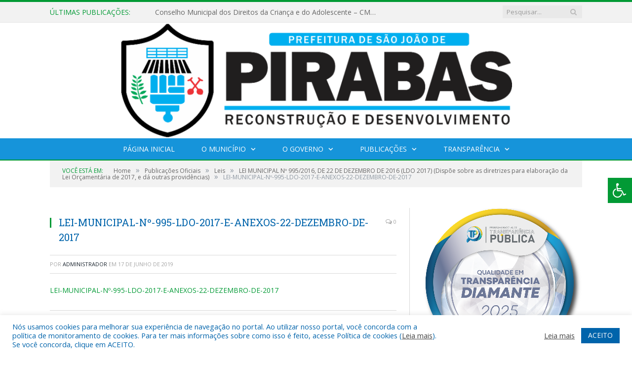

--- FILE ---
content_type: text/html; charset=UTF-8
request_url: https://saojoaodepirabas.pa.gov.br/lei-municipal-no-995-2016-de-22-de-dezembro-de-2016-ldo-2017-dispoe-sobre-as-diretrizes-para-elaboracao-da-lei-orcamentaria-de-2017-e-da-outras-providencias/lei-municipal-no-995-ldo-2017-e-anexos-22-dezembro-de-2017/
body_size: 16360
content:

<!DOCTYPE html>

<!--[if IE 8]> <html class="ie ie8" lang="pt-BR"> <![endif]-->
<!--[if IE 9]> <html class="ie ie9" lang="pt-BR"> <![endif]-->
<!--[if gt IE 9]><!--> <html lang="pt-BR"> <!--<![endif]-->

<head>


<meta charset="UTF-8" />


 
<meta name="viewport" content="width=device-width, initial-scale=1" />
<link rel="pingback" href="https://saojoaodepirabas.pa.gov.br/xmlrpc.php" />
	
<link rel="shortcut icon" href="https://prefeiturapreviapa.cr2transparencia.com.br/wp-content/uploads/2020/06/favicon-cr2.png" />	

<link rel="apple-touch-icon-precomposed" href="https://prefeiturapreviapa.cr2transparencia.com.br/wp-content/uploads/2020/06/favicon-cr2.png" />
	
<meta name='robots' content='index, follow, max-image-preview:large, max-snippet:-1, max-video-preview:-1' />
	<style>img:is([sizes="auto" i], [sizes^="auto," i]) { contain-intrinsic-size: 3000px 1500px }</style>
	
	<!-- This site is optimized with the Yoast SEO plugin v26.6 - https://yoast.com/wordpress/plugins/seo/ -->
	<title>LEI-MUNICIPAL-Nº-995-LDO-2017-E-ANEXOS-22-DEZEMBRO-DE-2017 - Prefeitura Municipal de São João de Pirabas | Gestão 2025-2028</title>
	<link rel="canonical" href="https://saojoaodepirabas.pa.gov.br/lei-municipal-no-995-2016-de-22-de-dezembro-de-2016-ldo-2017-dispoe-sobre-as-diretrizes-para-elaboracao-da-lei-orcamentaria-de-2017-e-da-outras-providencias/lei-municipal-no-995-ldo-2017-e-anexos-22-dezembro-de-2017/" />
	<meta property="og:locale" content="pt_BR" />
	<meta property="og:type" content="article" />
	<meta property="og:title" content="LEI-MUNICIPAL-Nº-995-LDO-2017-E-ANEXOS-22-DEZEMBRO-DE-2017 - Prefeitura Municipal de São João de Pirabas | Gestão 2025-2028" />
	<meta property="og:description" content="LEI-MUNICIPAL-Nº-995-LDO-2017-E-ANEXOS-22-DEZEMBRO-DE-2017" />
	<meta property="og:url" content="https://saojoaodepirabas.pa.gov.br/lei-municipal-no-995-2016-de-22-de-dezembro-de-2016-ldo-2017-dispoe-sobre-as-diretrizes-para-elaboracao-da-lei-orcamentaria-de-2017-e-da-outras-providencias/lei-municipal-no-995-ldo-2017-e-anexos-22-dezembro-de-2017/" />
	<meta property="og:site_name" content="Prefeitura Municipal de São João de Pirabas | Gestão 2025-2028" />
	<script type="application/ld+json" class="yoast-schema-graph">{"@context":"https://schema.org","@graph":[{"@type":"WebPage","@id":"https://saojoaodepirabas.pa.gov.br/lei-municipal-no-995-2016-de-22-de-dezembro-de-2016-ldo-2017-dispoe-sobre-as-diretrizes-para-elaboracao-da-lei-orcamentaria-de-2017-e-da-outras-providencias/lei-municipal-no-995-ldo-2017-e-anexos-22-dezembro-de-2017/","url":"https://saojoaodepirabas.pa.gov.br/lei-municipal-no-995-2016-de-22-de-dezembro-de-2016-ldo-2017-dispoe-sobre-as-diretrizes-para-elaboracao-da-lei-orcamentaria-de-2017-e-da-outras-providencias/lei-municipal-no-995-ldo-2017-e-anexos-22-dezembro-de-2017/","name":"LEI-MUNICIPAL-Nº-995-LDO-2017-E-ANEXOS-22-DEZEMBRO-DE-2017 - Prefeitura Municipal de São João de Pirabas | Gestão 2025-2028","isPartOf":{"@id":"https://saojoaodepirabas.pa.gov.br/#website"},"primaryImageOfPage":{"@id":"https://saojoaodepirabas.pa.gov.br/lei-municipal-no-995-2016-de-22-de-dezembro-de-2016-ldo-2017-dispoe-sobre-as-diretrizes-para-elaboracao-da-lei-orcamentaria-de-2017-e-da-outras-providencias/lei-municipal-no-995-ldo-2017-e-anexos-22-dezembro-de-2017/#primaryimage"},"image":{"@id":"https://saojoaodepirabas.pa.gov.br/lei-municipal-no-995-2016-de-22-de-dezembro-de-2016-ldo-2017-dispoe-sobre-as-diretrizes-para-elaboracao-da-lei-orcamentaria-de-2017-e-da-outras-providencias/lei-municipal-no-995-ldo-2017-e-anexos-22-dezembro-de-2017/#primaryimage"},"thumbnailUrl":"","datePublished":"2019-06-17T14:41:21+00:00","breadcrumb":{"@id":"https://saojoaodepirabas.pa.gov.br/lei-municipal-no-995-2016-de-22-de-dezembro-de-2016-ldo-2017-dispoe-sobre-as-diretrizes-para-elaboracao-da-lei-orcamentaria-de-2017-e-da-outras-providencias/lei-municipal-no-995-ldo-2017-e-anexos-22-dezembro-de-2017/#breadcrumb"},"inLanguage":"pt-BR","potentialAction":[{"@type":"ReadAction","target":["https://saojoaodepirabas.pa.gov.br/lei-municipal-no-995-2016-de-22-de-dezembro-de-2016-ldo-2017-dispoe-sobre-as-diretrizes-para-elaboracao-da-lei-orcamentaria-de-2017-e-da-outras-providencias/lei-municipal-no-995-ldo-2017-e-anexos-22-dezembro-de-2017/"]}]},{"@type":"BreadcrumbList","@id":"https://saojoaodepirabas.pa.gov.br/lei-municipal-no-995-2016-de-22-de-dezembro-de-2016-ldo-2017-dispoe-sobre-as-diretrizes-para-elaboracao-da-lei-orcamentaria-de-2017-e-da-outras-providencias/lei-municipal-no-995-ldo-2017-e-anexos-22-dezembro-de-2017/#breadcrumb","itemListElement":[{"@type":"ListItem","position":1,"name":"LEI MUNICIPAL Nº 995/2016, DE 22 DE DEZEMBRO DE 2016 (LDO 2017) (Dispõe sobre as diretrizes para elaboração da Lei Orçamentária de 2017, e dá outras providências)","item":"https://saojoaodepirabas.pa.gov.br/lei-municipal-no-995-2016-de-22-de-dezembro-de-2016-ldo-2017-dispoe-sobre-as-diretrizes-para-elaboracao-da-lei-orcamentaria-de-2017-e-da-outras-providencias/"},{"@type":"ListItem","position":2,"name":"LEI-MUNICIPAL-Nº-995-LDO-2017-E-ANEXOS-22-DEZEMBRO-DE-2017"}]},{"@type":"WebSite","@id":"https://saojoaodepirabas.pa.gov.br/#website","url":"https://saojoaodepirabas.pa.gov.br/","name":"Prefeitura Municipal de São João de Pirabas | Gestão 2025-2028","description":"Site oficial da Prefeitura Municipal de São João de Pirabas","potentialAction":[{"@type":"SearchAction","target":{"@type":"EntryPoint","urlTemplate":"https://saojoaodepirabas.pa.gov.br/?s={search_term_string}"},"query-input":{"@type":"PropertyValueSpecification","valueRequired":true,"valueName":"search_term_string"}}],"inLanguage":"pt-BR"}]}</script>
	<!-- / Yoast SEO plugin. -->


<link rel='dns-prefetch' href='//maxcdn.bootstrapcdn.com' />
<link rel='dns-prefetch' href='//fonts.googleapis.com' />
<link rel="alternate" type="application/rss+xml" title="Feed para Prefeitura Municipal de São João de Pirabas | Gestão 2025-2028 &raquo;" href="https://saojoaodepirabas.pa.gov.br/feed/" />
<link rel="alternate" type="application/rss+xml" title="Feed de comentários para Prefeitura Municipal de São João de Pirabas | Gestão 2025-2028 &raquo;" href="https://saojoaodepirabas.pa.gov.br/comments/feed/" />
<script type="text/javascript">
/* <![CDATA[ */
window._wpemojiSettings = {"baseUrl":"https:\/\/s.w.org\/images\/core\/emoji\/16.0.1\/72x72\/","ext":".png","svgUrl":"https:\/\/s.w.org\/images\/core\/emoji\/16.0.1\/svg\/","svgExt":".svg","source":{"concatemoji":"https:\/\/saojoaodepirabas.pa.gov.br\/wp-includes\/js\/wp-emoji-release.min.js?ver=da626ccb6da5cc5232136953bea3abf3"}};
/*! This file is auto-generated */
!function(s,n){var o,i,e;function c(e){try{var t={supportTests:e,timestamp:(new Date).valueOf()};sessionStorage.setItem(o,JSON.stringify(t))}catch(e){}}function p(e,t,n){e.clearRect(0,0,e.canvas.width,e.canvas.height),e.fillText(t,0,0);var t=new Uint32Array(e.getImageData(0,0,e.canvas.width,e.canvas.height).data),a=(e.clearRect(0,0,e.canvas.width,e.canvas.height),e.fillText(n,0,0),new Uint32Array(e.getImageData(0,0,e.canvas.width,e.canvas.height).data));return t.every(function(e,t){return e===a[t]})}function u(e,t){e.clearRect(0,0,e.canvas.width,e.canvas.height),e.fillText(t,0,0);for(var n=e.getImageData(16,16,1,1),a=0;a<n.data.length;a++)if(0!==n.data[a])return!1;return!0}function f(e,t,n,a){switch(t){case"flag":return n(e,"\ud83c\udff3\ufe0f\u200d\u26a7\ufe0f","\ud83c\udff3\ufe0f\u200b\u26a7\ufe0f")?!1:!n(e,"\ud83c\udde8\ud83c\uddf6","\ud83c\udde8\u200b\ud83c\uddf6")&&!n(e,"\ud83c\udff4\udb40\udc67\udb40\udc62\udb40\udc65\udb40\udc6e\udb40\udc67\udb40\udc7f","\ud83c\udff4\u200b\udb40\udc67\u200b\udb40\udc62\u200b\udb40\udc65\u200b\udb40\udc6e\u200b\udb40\udc67\u200b\udb40\udc7f");case"emoji":return!a(e,"\ud83e\udedf")}return!1}function g(e,t,n,a){var r="undefined"!=typeof WorkerGlobalScope&&self instanceof WorkerGlobalScope?new OffscreenCanvas(300,150):s.createElement("canvas"),o=r.getContext("2d",{willReadFrequently:!0}),i=(o.textBaseline="top",o.font="600 32px Arial",{});return e.forEach(function(e){i[e]=t(o,e,n,a)}),i}function t(e){var t=s.createElement("script");t.src=e,t.defer=!0,s.head.appendChild(t)}"undefined"!=typeof Promise&&(o="wpEmojiSettingsSupports",i=["flag","emoji"],n.supports={everything:!0,everythingExceptFlag:!0},e=new Promise(function(e){s.addEventListener("DOMContentLoaded",e,{once:!0})}),new Promise(function(t){var n=function(){try{var e=JSON.parse(sessionStorage.getItem(o));if("object"==typeof e&&"number"==typeof e.timestamp&&(new Date).valueOf()<e.timestamp+604800&&"object"==typeof e.supportTests)return e.supportTests}catch(e){}return null}();if(!n){if("undefined"!=typeof Worker&&"undefined"!=typeof OffscreenCanvas&&"undefined"!=typeof URL&&URL.createObjectURL&&"undefined"!=typeof Blob)try{var e="postMessage("+g.toString()+"("+[JSON.stringify(i),f.toString(),p.toString(),u.toString()].join(",")+"));",a=new Blob([e],{type:"text/javascript"}),r=new Worker(URL.createObjectURL(a),{name:"wpTestEmojiSupports"});return void(r.onmessage=function(e){c(n=e.data),r.terminate(),t(n)})}catch(e){}c(n=g(i,f,p,u))}t(n)}).then(function(e){for(var t in e)n.supports[t]=e[t],n.supports.everything=n.supports.everything&&n.supports[t],"flag"!==t&&(n.supports.everythingExceptFlag=n.supports.everythingExceptFlag&&n.supports[t]);n.supports.everythingExceptFlag=n.supports.everythingExceptFlag&&!n.supports.flag,n.DOMReady=!1,n.readyCallback=function(){n.DOMReady=!0}}).then(function(){return e}).then(function(){var e;n.supports.everything||(n.readyCallback(),(e=n.source||{}).concatemoji?t(e.concatemoji):e.wpemoji&&e.twemoji&&(t(e.twemoji),t(e.wpemoji)))}))}((window,document),window._wpemojiSettings);
/* ]]> */
</script>
<style id='wp-emoji-styles-inline-css' type='text/css'>

	img.wp-smiley, img.emoji {
		display: inline !important;
		border: none !important;
		box-shadow: none !important;
		height: 1em !important;
		width: 1em !important;
		margin: 0 0.07em !important;
		vertical-align: -0.1em !important;
		background: none !important;
		padding: 0 !important;
	}
</style>
<link rel='stylesheet' id='wp-block-library-css' href='https://saojoaodepirabas.pa.gov.br/wp-includes/css/dist/block-library/style.min.css?ver=da626ccb6da5cc5232136953bea3abf3' type='text/css' media='all' />
<style id='classic-theme-styles-inline-css' type='text/css'>
/*! This file is auto-generated */
.wp-block-button__link{color:#fff;background-color:#32373c;border-radius:9999px;box-shadow:none;text-decoration:none;padding:calc(.667em + 2px) calc(1.333em + 2px);font-size:1.125em}.wp-block-file__button{background:#32373c;color:#fff;text-decoration:none}
</style>
<style id='global-styles-inline-css' type='text/css'>
:root{--wp--preset--aspect-ratio--square: 1;--wp--preset--aspect-ratio--4-3: 4/3;--wp--preset--aspect-ratio--3-4: 3/4;--wp--preset--aspect-ratio--3-2: 3/2;--wp--preset--aspect-ratio--2-3: 2/3;--wp--preset--aspect-ratio--16-9: 16/9;--wp--preset--aspect-ratio--9-16: 9/16;--wp--preset--color--black: #000000;--wp--preset--color--cyan-bluish-gray: #abb8c3;--wp--preset--color--white: #ffffff;--wp--preset--color--pale-pink: #f78da7;--wp--preset--color--vivid-red: #cf2e2e;--wp--preset--color--luminous-vivid-orange: #ff6900;--wp--preset--color--luminous-vivid-amber: #fcb900;--wp--preset--color--light-green-cyan: #7bdcb5;--wp--preset--color--vivid-green-cyan: #00d084;--wp--preset--color--pale-cyan-blue: #8ed1fc;--wp--preset--color--vivid-cyan-blue: #0693e3;--wp--preset--color--vivid-purple: #9b51e0;--wp--preset--gradient--vivid-cyan-blue-to-vivid-purple: linear-gradient(135deg,rgba(6,147,227,1) 0%,rgb(155,81,224) 100%);--wp--preset--gradient--light-green-cyan-to-vivid-green-cyan: linear-gradient(135deg,rgb(122,220,180) 0%,rgb(0,208,130) 100%);--wp--preset--gradient--luminous-vivid-amber-to-luminous-vivid-orange: linear-gradient(135deg,rgba(252,185,0,1) 0%,rgba(255,105,0,1) 100%);--wp--preset--gradient--luminous-vivid-orange-to-vivid-red: linear-gradient(135deg,rgba(255,105,0,1) 0%,rgb(207,46,46) 100%);--wp--preset--gradient--very-light-gray-to-cyan-bluish-gray: linear-gradient(135deg,rgb(238,238,238) 0%,rgb(169,184,195) 100%);--wp--preset--gradient--cool-to-warm-spectrum: linear-gradient(135deg,rgb(74,234,220) 0%,rgb(151,120,209) 20%,rgb(207,42,186) 40%,rgb(238,44,130) 60%,rgb(251,105,98) 80%,rgb(254,248,76) 100%);--wp--preset--gradient--blush-light-purple: linear-gradient(135deg,rgb(255,206,236) 0%,rgb(152,150,240) 100%);--wp--preset--gradient--blush-bordeaux: linear-gradient(135deg,rgb(254,205,165) 0%,rgb(254,45,45) 50%,rgb(107,0,62) 100%);--wp--preset--gradient--luminous-dusk: linear-gradient(135deg,rgb(255,203,112) 0%,rgb(199,81,192) 50%,rgb(65,88,208) 100%);--wp--preset--gradient--pale-ocean: linear-gradient(135deg,rgb(255,245,203) 0%,rgb(182,227,212) 50%,rgb(51,167,181) 100%);--wp--preset--gradient--electric-grass: linear-gradient(135deg,rgb(202,248,128) 0%,rgb(113,206,126) 100%);--wp--preset--gradient--midnight: linear-gradient(135deg,rgb(2,3,129) 0%,rgb(40,116,252) 100%);--wp--preset--font-size--small: 13px;--wp--preset--font-size--medium: 20px;--wp--preset--font-size--large: 36px;--wp--preset--font-size--x-large: 42px;--wp--preset--spacing--20: 0.44rem;--wp--preset--spacing--30: 0.67rem;--wp--preset--spacing--40: 1rem;--wp--preset--spacing--50: 1.5rem;--wp--preset--spacing--60: 2.25rem;--wp--preset--spacing--70: 3.38rem;--wp--preset--spacing--80: 5.06rem;--wp--preset--shadow--natural: 6px 6px 9px rgba(0, 0, 0, 0.2);--wp--preset--shadow--deep: 12px 12px 50px rgba(0, 0, 0, 0.4);--wp--preset--shadow--sharp: 6px 6px 0px rgba(0, 0, 0, 0.2);--wp--preset--shadow--outlined: 6px 6px 0px -3px rgba(255, 255, 255, 1), 6px 6px rgba(0, 0, 0, 1);--wp--preset--shadow--crisp: 6px 6px 0px rgba(0, 0, 0, 1);}:where(.is-layout-flex){gap: 0.5em;}:where(.is-layout-grid){gap: 0.5em;}body .is-layout-flex{display: flex;}.is-layout-flex{flex-wrap: wrap;align-items: center;}.is-layout-flex > :is(*, div){margin: 0;}body .is-layout-grid{display: grid;}.is-layout-grid > :is(*, div){margin: 0;}:where(.wp-block-columns.is-layout-flex){gap: 2em;}:where(.wp-block-columns.is-layout-grid){gap: 2em;}:where(.wp-block-post-template.is-layout-flex){gap: 1.25em;}:where(.wp-block-post-template.is-layout-grid){gap: 1.25em;}.has-black-color{color: var(--wp--preset--color--black) !important;}.has-cyan-bluish-gray-color{color: var(--wp--preset--color--cyan-bluish-gray) !important;}.has-white-color{color: var(--wp--preset--color--white) !important;}.has-pale-pink-color{color: var(--wp--preset--color--pale-pink) !important;}.has-vivid-red-color{color: var(--wp--preset--color--vivid-red) !important;}.has-luminous-vivid-orange-color{color: var(--wp--preset--color--luminous-vivid-orange) !important;}.has-luminous-vivid-amber-color{color: var(--wp--preset--color--luminous-vivid-amber) !important;}.has-light-green-cyan-color{color: var(--wp--preset--color--light-green-cyan) !important;}.has-vivid-green-cyan-color{color: var(--wp--preset--color--vivid-green-cyan) !important;}.has-pale-cyan-blue-color{color: var(--wp--preset--color--pale-cyan-blue) !important;}.has-vivid-cyan-blue-color{color: var(--wp--preset--color--vivid-cyan-blue) !important;}.has-vivid-purple-color{color: var(--wp--preset--color--vivid-purple) !important;}.has-black-background-color{background-color: var(--wp--preset--color--black) !important;}.has-cyan-bluish-gray-background-color{background-color: var(--wp--preset--color--cyan-bluish-gray) !important;}.has-white-background-color{background-color: var(--wp--preset--color--white) !important;}.has-pale-pink-background-color{background-color: var(--wp--preset--color--pale-pink) !important;}.has-vivid-red-background-color{background-color: var(--wp--preset--color--vivid-red) !important;}.has-luminous-vivid-orange-background-color{background-color: var(--wp--preset--color--luminous-vivid-orange) !important;}.has-luminous-vivid-amber-background-color{background-color: var(--wp--preset--color--luminous-vivid-amber) !important;}.has-light-green-cyan-background-color{background-color: var(--wp--preset--color--light-green-cyan) !important;}.has-vivid-green-cyan-background-color{background-color: var(--wp--preset--color--vivid-green-cyan) !important;}.has-pale-cyan-blue-background-color{background-color: var(--wp--preset--color--pale-cyan-blue) !important;}.has-vivid-cyan-blue-background-color{background-color: var(--wp--preset--color--vivid-cyan-blue) !important;}.has-vivid-purple-background-color{background-color: var(--wp--preset--color--vivid-purple) !important;}.has-black-border-color{border-color: var(--wp--preset--color--black) !important;}.has-cyan-bluish-gray-border-color{border-color: var(--wp--preset--color--cyan-bluish-gray) !important;}.has-white-border-color{border-color: var(--wp--preset--color--white) !important;}.has-pale-pink-border-color{border-color: var(--wp--preset--color--pale-pink) !important;}.has-vivid-red-border-color{border-color: var(--wp--preset--color--vivid-red) !important;}.has-luminous-vivid-orange-border-color{border-color: var(--wp--preset--color--luminous-vivid-orange) !important;}.has-luminous-vivid-amber-border-color{border-color: var(--wp--preset--color--luminous-vivid-amber) !important;}.has-light-green-cyan-border-color{border-color: var(--wp--preset--color--light-green-cyan) !important;}.has-vivid-green-cyan-border-color{border-color: var(--wp--preset--color--vivid-green-cyan) !important;}.has-pale-cyan-blue-border-color{border-color: var(--wp--preset--color--pale-cyan-blue) !important;}.has-vivid-cyan-blue-border-color{border-color: var(--wp--preset--color--vivid-cyan-blue) !important;}.has-vivid-purple-border-color{border-color: var(--wp--preset--color--vivid-purple) !important;}.has-vivid-cyan-blue-to-vivid-purple-gradient-background{background: var(--wp--preset--gradient--vivid-cyan-blue-to-vivid-purple) !important;}.has-light-green-cyan-to-vivid-green-cyan-gradient-background{background: var(--wp--preset--gradient--light-green-cyan-to-vivid-green-cyan) !important;}.has-luminous-vivid-amber-to-luminous-vivid-orange-gradient-background{background: var(--wp--preset--gradient--luminous-vivid-amber-to-luminous-vivid-orange) !important;}.has-luminous-vivid-orange-to-vivid-red-gradient-background{background: var(--wp--preset--gradient--luminous-vivid-orange-to-vivid-red) !important;}.has-very-light-gray-to-cyan-bluish-gray-gradient-background{background: var(--wp--preset--gradient--very-light-gray-to-cyan-bluish-gray) !important;}.has-cool-to-warm-spectrum-gradient-background{background: var(--wp--preset--gradient--cool-to-warm-spectrum) !important;}.has-blush-light-purple-gradient-background{background: var(--wp--preset--gradient--blush-light-purple) !important;}.has-blush-bordeaux-gradient-background{background: var(--wp--preset--gradient--blush-bordeaux) !important;}.has-luminous-dusk-gradient-background{background: var(--wp--preset--gradient--luminous-dusk) !important;}.has-pale-ocean-gradient-background{background: var(--wp--preset--gradient--pale-ocean) !important;}.has-electric-grass-gradient-background{background: var(--wp--preset--gradient--electric-grass) !important;}.has-midnight-gradient-background{background: var(--wp--preset--gradient--midnight) !important;}.has-small-font-size{font-size: var(--wp--preset--font-size--small) !important;}.has-medium-font-size{font-size: var(--wp--preset--font-size--medium) !important;}.has-large-font-size{font-size: var(--wp--preset--font-size--large) !important;}.has-x-large-font-size{font-size: var(--wp--preset--font-size--x-large) !important;}
:where(.wp-block-post-template.is-layout-flex){gap: 1.25em;}:where(.wp-block-post-template.is-layout-grid){gap: 1.25em;}
:where(.wp-block-columns.is-layout-flex){gap: 2em;}:where(.wp-block-columns.is-layout-grid){gap: 2em;}
:root :where(.wp-block-pullquote){font-size: 1.5em;line-height: 1.6;}
</style>
<link rel='stylesheet' id='cookie-law-info-css' href='https://saojoaodepirabas.pa.gov.br/wp-content/plugins/cookie-law-info/legacy/public/css/cookie-law-info-public.css?ver=3.3.9' type='text/css' media='all' />
<link rel='stylesheet' id='cookie-law-info-gdpr-css' href='https://saojoaodepirabas.pa.gov.br/wp-content/plugins/cookie-law-info/legacy/public/css/cookie-law-info-gdpr.css?ver=3.3.9' type='text/css' media='all' />
<link rel='stylesheet' id='page-list-style-css' href='https://saojoaodepirabas.pa.gov.br/wp-content/plugins/page-list/css/page-list.css?ver=5.9' type='text/css' media='all' />
<link rel='stylesheet' id='fontawsome-css' href='//maxcdn.bootstrapcdn.com/font-awesome/4.6.3/css/font-awesome.min.css?ver=1.0.5' type='text/css' media='all' />
<link rel='stylesheet' id='sogo_accessibility-css' href='https://saojoaodepirabas.pa.gov.br/wp-content/plugins/sogo-accessibility/public/css/sogo-accessibility-public.css?ver=1.0.5' type='text/css' media='all' />
<link rel='stylesheet' id='wp-polls-css' href='https://saojoaodepirabas.pa.gov.br/wp-content/plugins/wp-polls/polls-css.css?ver=2.77.3' type='text/css' media='all' />
<style id='wp-polls-inline-css' type='text/css'>
.wp-polls .pollbar {
	margin: 1px;
	font-size: 6px;
	line-height: 8px;
	height: 8px;
	background-image: url('https://saojoaodepirabas.pa.gov.br/wp-content/plugins/wp-polls/images/default/pollbg.gif');
	border: 1px solid #c8c8c8;
}

</style>
<link rel='stylesheet' id='smartmag-fonts-css' href='https://fonts.googleapis.com/css?family=Open+Sans:400,400Italic,600,700|Roboto+Slab|Merriweather:300italic&#038;subset' type='text/css' media='all' />
<link rel='stylesheet' id='smartmag-core-css' href='https://saojoaodepirabas.pa.gov.br/wp-content/themes/cr2-v3/style.css?ver=2.6.1' type='text/css' media='all' />
<link rel='stylesheet' id='smartmag-responsive-css' href='https://saojoaodepirabas.pa.gov.br/wp-content/themes/cr2-v3/css/responsive.css?ver=2.6.1' type='text/css' media='all' />
<link rel='stylesheet' id='pretty-photo-css' href='https://saojoaodepirabas.pa.gov.br/wp-content/themes/cr2-v3/css/prettyPhoto.css?ver=2.6.1' type='text/css' media='all' />
<link rel='stylesheet' id='smartmag-font-awesome-css' href='https://saojoaodepirabas.pa.gov.br/wp-content/themes/cr2-v3/css/fontawesome/css/font-awesome.min.css?ver=2.6.1' type='text/css' media='all' />
<link rel='stylesheet' id='custom-css-css' href='https://saojoaodepirabas.pa.gov.br/?bunyad_custom_css=1&#038;ver=6.8.2' type='text/css' media='all' />
<script type="text/javascript" src="https://saojoaodepirabas.pa.gov.br/wp-includes/js/jquery/jquery.min.js?ver=3.7.1" id="jquery-core-js"></script>
<script type="text/javascript" src="https://saojoaodepirabas.pa.gov.br/wp-includes/js/jquery/jquery-migrate.min.js?ver=3.4.1" id="jquery-migrate-js"></script>
<script type="text/javascript" id="cookie-law-info-js-extra">
/* <![CDATA[ */
var Cli_Data = {"nn_cookie_ids":[],"cookielist":[],"non_necessary_cookies":[],"ccpaEnabled":"","ccpaRegionBased":"","ccpaBarEnabled":"","strictlyEnabled":["necessary","obligatoire"],"ccpaType":"gdpr","js_blocking":"1","custom_integration":"","triggerDomRefresh":"","secure_cookies":""};
var cli_cookiebar_settings = {"animate_speed_hide":"500","animate_speed_show":"500","background":"#FFF","border":"#b1a6a6c2","border_on":"","button_1_button_colour":"#61a229","button_1_button_hover":"#4e8221","button_1_link_colour":"#fff","button_1_as_button":"1","button_1_new_win":"","button_2_button_colour":"#333","button_2_button_hover":"#292929","button_2_link_colour":"#444","button_2_as_button":"","button_2_hidebar":"","button_3_button_colour":"#dedfe0","button_3_button_hover":"#b2b2b3","button_3_link_colour":"#333333","button_3_as_button":"1","button_3_new_win":"","button_4_button_colour":"#dedfe0","button_4_button_hover":"#b2b2b3","button_4_link_colour":"#333333","button_4_as_button":"1","button_7_button_colour":"#0064ab","button_7_button_hover":"#005089","button_7_link_colour":"#fff","button_7_as_button":"1","button_7_new_win":"","font_family":"inherit","header_fix":"","notify_animate_hide":"1","notify_animate_show":"","notify_div_id":"#cookie-law-info-bar","notify_position_horizontal":"right","notify_position_vertical":"bottom","scroll_close":"","scroll_close_reload":"","accept_close_reload":"","reject_close_reload":"","showagain_tab":"","showagain_background":"#fff","showagain_border":"#000","showagain_div_id":"#cookie-law-info-again","showagain_x_position":"100px","text":"#0064ab","show_once_yn":"","show_once":"10000","logging_on":"","as_popup":"","popup_overlay":"1","bar_heading_text":"","cookie_bar_as":"banner","popup_showagain_position":"bottom-right","widget_position":"left"};
var log_object = {"ajax_url":"https:\/\/saojoaodepirabas.pa.gov.br\/wp-admin\/admin-ajax.php"};
/* ]]> */
</script>
<script type="text/javascript" src="https://saojoaodepirabas.pa.gov.br/wp-content/plugins/cookie-law-info/legacy/public/js/cookie-law-info-public.js?ver=3.3.9" id="cookie-law-info-js"></script>
<script type="text/javascript" src="https://saojoaodepirabas.pa.gov.br/wp-content/themes/cr2-v3/js/jquery.prettyPhoto.js?ver=da626ccb6da5cc5232136953bea3abf3" id="pretty-photo-smartmag-js"></script>
<script type="text/javascript" src="https://saojoaodepirabas.pa.gov.br/wp-content/plugins/maxbuttons-pro-2.5.1/js/maxbuttons.js?ver=da626ccb6da5cc5232136953bea3abf3" id="maxbuttons-js-js"></script>
<link rel="https://api.w.org/" href="https://saojoaodepirabas.pa.gov.br/wp-json/" /><link rel="alternate" title="JSON" type="application/json" href="https://saojoaodepirabas.pa.gov.br/wp-json/wp/v2/media/3327" /><link rel="EditURI" type="application/rsd+xml" title="RSD" href="https://saojoaodepirabas.pa.gov.br/xmlrpc.php?rsd" />
<link rel="alternate" title="oEmbed (JSON)" type="application/json+oembed" href="https://saojoaodepirabas.pa.gov.br/wp-json/oembed/1.0/embed?url=https%3A%2F%2Fsaojoaodepirabas.pa.gov.br%2Flei-municipal-no-995-2016-de-22-de-dezembro-de-2016-ldo-2017-dispoe-sobre-as-diretrizes-para-elaboracao-da-lei-orcamentaria-de-2017-e-da-outras-providencias%2Flei-municipal-no-995-ldo-2017-e-anexos-22-dezembro-de-2017%2F" />
<link rel="alternate" title="oEmbed (XML)" type="text/xml+oembed" href="https://saojoaodepirabas.pa.gov.br/wp-json/oembed/1.0/embed?url=https%3A%2F%2Fsaojoaodepirabas.pa.gov.br%2Flei-municipal-no-995-2016-de-22-de-dezembro-de-2016-ldo-2017-dispoe-sobre-as-diretrizes-para-elaboracao-da-lei-orcamentaria-de-2017-e-da-outras-providencias%2Flei-municipal-no-995-ldo-2017-e-anexos-22-dezembro-de-2017%2F&#038;format=xml" />
	<style>.main-featured .row { opacity: 1; }.no-display {
    will-change: opacity;
    opacity: 1;
}</style>
<!--[if lt IE 9]>
<script src="https://saojoaodepirabas.pa.gov.br/wp-content/themes/cr2-v3/js/html5.js" type="text/javascript"></script>
<![endif]-->

</head>


<body data-rsssl=1 class="attachment wp-singular attachment-template-default single single-attachment postid-3327 attachmentid-3327 attachment-pdf wp-theme-cr2-v3 page-builder right-sidebar full has-nav-dark has-nav-full">

<div class="main-wrap">

	
	
	<div class="top-bar">

		<div class="wrap">
			<section class="top-bar-content cf">
			
								<div class="trending-ticker">
					<span class="heading">Últimas publicações:</span>

					<ul>
												
												
							<li><a href="https://saojoaodepirabas.pa.gov.br/conselho-municipal-dos-direitos-da-crianca-e-do-adolescente-cmdca/" title="Conselho Municipal dos Direitos da Criança e do Adolescente &#8211; CMDCA">Conselho Municipal dos Direitos da Criança e do Adolescente &#8211; CMDCA</a></li>
						
												
							<li><a href="https://saojoaodepirabas.pa.gov.br/processo-seletivo-especial-para-a-escolha-de-diretores-e-vice-diretores-das-escolas-da-rede-publica-de-ensino/" title="Processo Seletivo Especial para a Escolha de Diretores e Vice-Diretores das Escolas da Rede Pública de Ensino">Processo Seletivo Especial para a Escolha de Diretores e Vice-Diretores das Escolas da Rede Pública de Ensino</a></li>
						
												
							<li><a href="https://saojoaodepirabas.pa.gov.br/edital-de-convocacao-para-a-consulta-publica-para-criacao-de-unidades-de-conservacao-da-natureza-estaduais/" title="Edital de Convocação para a Consulta Pública para criação de Unidades de Conservação da Natureza Estaduais">Edital de Convocação para a Consulta Pública para criação de Unidades de Conservação da Natureza Estaduais</a></li>
						
												
							<li><a href="https://saojoaodepirabas.pa.gov.br/iptu-2025-voce-contribui-a-cidade-avanca/" title="IPTU 2025 Você contribui a cidade avança">IPTU 2025 Você contribui a cidade avança</a></li>
						
												
							<li><a href="https://saojoaodepirabas.pa.gov.br/capacitacao-em-saude-ambiental-para-profissionais-de-pirabas/" title="CAPACITAÇÃO EM SAÚDE AMBIENTAL PARA PROFISSIONAIS DE PIRABAS">CAPACITAÇÃO EM SAÚDE AMBIENTAL PARA PROFISSIONAIS DE PIRABAS</a></li>
						
												
							<li><a href="https://saojoaodepirabas.pa.gov.br/regulamento-do-intermunicipal-de-quadrilha-junina-arraia-pirabas-2025/" title="Regulamento do Intermunicipal de Quadrilha Junina &#8211;  Arraiá Pirabas 2025">Regulamento do Intermunicipal de Quadrilha Junina &#8211;  Arraiá Pirabas 2025</a></li>
						
												
							<li><a href="https://saojoaodepirabas.pa.gov.br/sabado-de-comemoracao-e-cidadania-pelos-37-anos-de-pirabas/" title="SÁBADO DE COMEMORAÇÃO E CIDADANIA PELOS 37 ANOS DE PIRABAS">SÁBADO DE COMEMORAÇÃO E CIDADANIA PELOS 37 ANOS DE PIRABAS</a></li>
						
												
							<li><a href="https://saojoaodepirabas.pa.gov.br/carabao-fez-a-festa-em-pirabas/" title="Carabao fez a festa em Pirabas!">Carabao fez a festa em Pirabas!</a></li>
						
												
											</ul>
				</div>
				
									
					
		<div class="search">
			<form role="search" action="https://saojoaodepirabas.pa.gov.br/" method="get">
				<input type="text" name="s" class="query" value="" placeholder="Pesquisar..."/>
				<button class="search-button" type="submit"><i class="fa fa-search"></i></button>
			</form>
		</div> <!-- .search -->					
				
								
			</section>
		</div>
		
	</div>
	
	<div id="main-head" class="main-head">
		
		<div class="wrap">
			
			
			<header class="centered">
			
				<div class="title">
							<a href="https://saojoaodepirabas.pa.gov.br/" title="Prefeitura Municipal de São João de Pirabas | Gestão 2025-2028" rel="home" class">
		
														
								
				<img src="https://saojoaodepirabas.pa.gov.br/wp-content/uploads/2025/02/prefeitura-2025-COLOs.png" class="logo-image" alt="Prefeitura Municipal de São João de Pirabas | Gestão 2025-2028"  />
					 
						
		</a>				</div>
				
								
			</header>
				
							
		</div>
		
		
<div class="navigation-wrap cf" data-sticky-nav="1" data-sticky-type="normal">

	<nav class="navigation cf nav-center nav-full nav-dark">
	
		<div class="wrap">
		
			<div class="mobile" data-type="classic" data-search="1">
				<a href="#" class="selected">
					<span class="text">Menu</span><span class="current"></span> <i class="hamburger fa fa-bars"></i>
				</a>
			</div>
			
			<div class="menu-novo-menu-container"><ul id="menu-novo-menu" class="menu accessibility_menu"><li id="menu-item-9905" class="menu-item menu-item-type-post_type menu-item-object-page menu-item-home menu-item-9905"><a href="https://saojoaodepirabas.pa.gov.br/">Página Inicial</a></li>
<li id="menu-item-822" class="menu-item menu-item-type-post_type menu-item-object-page menu-item-has-children menu-item-822"><a href="https://saojoaodepirabas.pa.gov.br/o-municipio/">O Município</a>
<ul class="sub-menu">
	<li id="menu-item-823" class="menu-item menu-item-type-post_type menu-item-object-page menu-item-823"><a href="https://saojoaodepirabas.pa.gov.br/o-municipio/historia/">História</a></li>
	<li id="menu-item-824" class="menu-item menu-item-type-post_type menu-item-object-page menu-item-824"><a href="https://saojoaodepirabas.pa.gov.br/o-municipio/sobre-o-municipio/">Sobre o Município</a></li>
	<li id="menu-item-825" class="menu-item menu-item-type-post_type menu-item-object-page menu-item-825"><a href="https://saojoaodepirabas.pa.gov.br/o-municipio/telefones-uteis/">Telefones Úteis</a></li>
	<li id="menu-item-826" class="menu-item menu-item-type-post_type menu-item-object-page menu-item-826"><a href="https://saojoaodepirabas.pa.gov.br/o-municipio/turismo-e-lazer/">Turismo e Lazer</a></li>
</ul>
</li>
<li id="menu-item-837" class="menu-item menu-item-type-post_type menu-item-object-page menu-item-has-children menu-item-837"><a href="https://saojoaodepirabas.pa.gov.br/o-governo/">O Governo</a>
<ul class="sub-menu">
	<li id="menu-item-15395" class="menu-item menu-item-type-custom menu-item-object-custom menu-item-has-children menu-item-15395"><a target="_blank" href="https://www.portalcr2.com.br/detalhes-estrutura/prefeita-sao-joao-de-pirabas">Prefeita</a>
	<ul class="sub-menu">
		<li id="menu-item-15594" class="menu-item menu-item-type-custom menu-item-object-custom menu-item-15594"><a target="_blank" href="https://www.portalcr2.com.br/agenda-externa/agenda-sao-joao-de-pirabas">Agenda da Prefeita</a></li>
	</ul>
</li>
	<li id="menu-item-15396" class="menu-item menu-item-type-custom menu-item-object-custom menu-item-15396"><a target="_blank" href="https://www.portalcr2.com.br/detalhes-estrutura/vice---prefeito-sao-joao-de-pirabas">Vice-Prefeito</a></li>
	<li id="menu-item-15393" class="menu-item menu-item-type-custom menu-item-object-custom menu-item-15393"><a target="_blank" href="https://www.portalcr2.com.br/estrutura-organizacional/estrutura-sao-joao-de-pirabas">Estrutura Organizacional</a></li>
</ul>
</li>
<li id="menu-item-15595" class="menu-item menu-item-type-custom menu-item-object-custom menu-item-has-children menu-item-15595"><a href="###">Publicações</a>
<ul class="sub-menu">
	<li id="menu-item-15376" class="menu-item menu-item-type-custom menu-item-object-custom menu-item-15376"><a target="_blank" href="https://www.portalcr2.com.br/leis-e-atos/leis-sao-joao-de-pirabas">Leis e Atos Normativos</a></li>
	<li id="menu-item-14216" class="menu-item menu-item-type-custom menu-item-object-custom menu-item-14216"><a target="_blank" href="https://www.portalcr2.com.br/licitacoes/licitacoes-sao-joao-de-pirabas">Licitações</a></li>
	<li id="menu-item-14632" class="menu-item menu-item-type-custom menu-item-object-custom menu-item-14632"><a href="https://www.portalcr2.com.br/concurso-processo-seletivo/concursos-e-pss-sao-joao-de-pirabas">Concursos e Processos Seletivos</a></li>
</ul>
</li>
<li id="menu-item-1879" class="menu-item menu-item-type-post_type menu-item-object-page menu-item-has-children menu-item-1879"><a href="https://saojoaodepirabas.pa.gov.br/portal-da-transparencia/">Transparência</a>
<ul class="sub-menu">
	<li id="menu-item-9907" class="menu-item menu-item-type-post_type menu-item-object-page menu-item-9907"><a href="https://saojoaodepirabas.pa.gov.br/covid-19/">COVID-19</a></li>
	<li id="menu-item-9908" class="menu-item menu-item-type-post_type menu-item-object-page menu-item-9908"><a href="https://saojoaodepirabas.pa.gov.br/portal-da-transparencia/">Portal da Transparência</a></li>
</ul>
</li>
</ul></div>			
						
				<div class="mobile-menu-container"><ul id="menu-novo-menu-1" class="menu mobile-menu accessibility_menu"><li class="menu-item menu-item-type-post_type menu-item-object-page menu-item-home menu-item-9905"><a href="https://saojoaodepirabas.pa.gov.br/">Página Inicial</a></li>
<li class="menu-item menu-item-type-post_type menu-item-object-page menu-item-has-children menu-item-822"><a href="https://saojoaodepirabas.pa.gov.br/o-municipio/">O Município</a>
<ul class="sub-menu">
	<li class="menu-item menu-item-type-post_type menu-item-object-page menu-item-823"><a href="https://saojoaodepirabas.pa.gov.br/o-municipio/historia/">História</a></li>
	<li class="menu-item menu-item-type-post_type menu-item-object-page menu-item-824"><a href="https://saojoaodepirabas.pa.gov.br/o-municipio/sobre-o-municipio/">Sobre o Município</a></li>
	<li class="menu-item menu-item-type-post_type menu-item-object-page menu-item-825"><a href="https://saojoaodepirabas.pa.gov.br/o-municipio/telefones-uteis/">Telefones Úteis</a></li>
	<li class="menu-item menu-item-type-post_type menu-item-object-page menu-item-826"><a href="https://saojoaodepirabas.pa.gov.br/o-municipio/turismo-e-lazer/">Turismo e Lazer</a></li>
</ul>
</li>
<li class="menu-item menu-item-type-post_type menu-item-object-page menu-item-has-children menu-item-837"><a href="https://saojoaodepirabas.pa.gov.br/o-governo/">O Governo</a>
<ul class="sub-menu">
	<li class="menu-item menu-item-type-custom menu-item-object-custom menu-item-has-children menu-item-15395"><a target="_blank" href="https://www.portalcr2.com.br/detalhes-estrutura/prefeita-sao-joao-de-pirabas">Prefeita</a>
	<ul class="sub-menu">
		<li class="menu-item menu-item-type-custom menu-item-object-custom menu-item-15594"><a target="_blank" href="https://www.portalcr2.com.br/agenda-externa/agenda-sao-joao-de-pirabas">Agenda da Prefeita</a></li>
	</ul>
</li>
	<li class="menu-item menu-item-type-custom menu-item-object-custom menu-item-15396"><a target="_blank" href="https://www.portalcr2.com.br/detalhes-estrutura/vice---prefeito-sao-joao-de-pirabas">Vice-Prefeito</a></li>
	<li class="menu-item menu-item-type-custom menu-item-object-custom menu-item-15393"><a target="_blank" href="https://www.portalcr2.com.br/estrutura-organizacional/estrutura-sao-joao-de-pirabas">Estrutura Organizacional</a></li>
</ul>
</li>
<li class="menu-item menu-item-type-custom menu-item-object-custom menu-item-has-children menu-item-15595"><a href="###">Publicações</a>
<ul class="sub-menu">
	<li class="menu-item menu-item-type-custom menu-item-object-custom menu-item-15376"><a target="_blank" href="https://www.portalcr2.com.br/leis-e-atos/leis-sao-joao-de-pirabas">Leis e Atos Normativos</a></li>
	<li class="menu-item menu-item-type-custom menu-item-object-custom menu-item-14216"><a target="_blank" href="https://www.portalcr2.com.br/licitacoes/licitacoes-sao-joao-de-pirabas">Licitações</a></li>
	<li class="menu-item menu-item-type-custom menu-item-object-custom menu-item-14632"><a href="https://www.portalcr2.com.br/concurso-processo-seletivo/concursos-e-pss-sao-joao-de-pirabas">Concursos e Processos Seletivos</a></li>
</ul>
</li>
<li class="menu-item menu-item-type-post_type menu-item-object-page menu-item-has-children menu-item-1879"><a href="https://saojoaodepirabas.pa.gov.br/portal-da-transparencia/">Transparência</a>
<ul class="sub-menu">
	<li class="menu-item menu-item-type-post_type menu-item-object-page menu-item-9907"><a href="https://saojoaodepirabas.pa.gov.br/covid-19/">COVID-19</a></li>
	<li class="menu-item menu-item-type-post_type menu-item-object-page menu-item-9908"><a href="https://saojoaodepirabas.pa.gov.br/portal-da-transparencia/">Portal da Transparência</a></li>
</ul>
</li>
</ul></div>			
				
		</div>
		
	</nav>

		
</div>		
		 
		
	</div>	
	<div class="breadcrumbs-wrap">
		
		<div class="wrap">
		<div class="breadcrumbs"><span class="location">Você está em:</span><span itemscope itemtype="http://data-vocabulary.org/Breadcrumb"><a itemprop="url" href="https://saojoaodepirabas.pa.gov.br/"><span itemprop="title">Home</span></a></span><span class="delim">&raquo;</span><span itemscope itemtype="http://data-vocabulary.org/Breadcrumb"><a itemprop="url"  href="https://saojoaodepirabas.pa.gov.br/c/publicacoes/"><span itemprop="title">Publicações Oficiais</span></a></span><span class="delim">&raquo;</span><span itemscope itemtype="http://data-vocabulary.org/Breadcrumb"><a itemprop="url"  href="https://saojoaodepirabas.pa.gov.br/c/publicacoes/leis/"><span itemprop="title">Leis</span></a></span><span class="delim">&raquo;</span><span itemscope itemtype="http://data-vocabulary.org/Breadcrumb"><a itemprop="url" href="https://saojoaodepirabas.pa.gov.br/lei-municipal-no-995-2016-de-22-de-dezembro-de-2016-ldo-2017-dispoe-sobre-as-diretrizes-para-elaboracao-da-lei-orcamentaria-de-2017-e-da-outras-providencias/"><span itemprop="title">LEI MUNICIPAL Nº 995/2016, DE 22 DE DEZEMBRO DE 2016 (LDO 2017) (Dispõe sobre as diretrizes para elaboração da Lei Orçamentária de 2017, e dá outras providências)</span></a></span><span class="delim">&raquo;</span><span class="current">LEI-MUNICIPAL-Nº-995-LDO-2017-E-ANEXOS-22-DEZEMBRO-DE-2017</span></div>		</div>
		
	</div>


<div class="main wrap cf">

		
	<div class="row">
	
		<div class="col-8 main-content">
		
				
				
<article id="post-3327" class="post-3327 attachment type-attachment status-inherit" itemscope itemtype="http://schema.org/Article">
	
	<header class="post-header cf">
	
			

			<div class="featured">
						
							
				<a href="" title="LEI-MUNICIPAL-Nº-995-LDO-2017-E-ANEXOS-22-DEZEMBRO-DE-2017" itemprop="image">
				
								
										
											
										
												
				</a>
								
								
					</div>
		
		
				<div class="heading cf">
				
			<h1 class="post-title item fn" itemprop="name headline">
			LEI-MUNICIPAL-Nº-995-LDO-2017-E-ANEXOS-22-DEZEMBRO-DE-2017			</h1>
			
			<a href="https://saojoaodepirabas.pa.gov.br/lei-municipal-no-995-2016-de-22-de-dezembro-de-2016-ldo-2017-dispoe-sobre-as-diretrizes-para-elaboracao-da-lei-orcamentaria-de-2017-e-da-outras-providencias/lei-municipal-no-995-ldo-2017-e-anexos-22-dezembro-de-2017/#respond" class="comments"><i class="fa fa-comments-o"></i> 0</a>
		
		</div>

		<div class="post-meta cf">
			<span class="posted-by">Por 
				<span class="reviewer" itemprop="author"><a href="https://saojoaodepirabas.pa.gov.br/author/admin/" title="Posts de Administrador" rel="author">Administrador</a></span>
			</span>
			 
			<span class="posted-on">em				<span class="dtreviewed">
					<time class="value-title" datetime="2019-06-17T11:41:21-03:00" title="2019-06-17" itemprop="datePublished">17 de junho de 2019</time>
				</span>
			</span>
			
			<span class="cats"></span>
				
		</div>		
			
	</header><!-- .post-header -->

	

	<div class="post-container cf">
	
		<div class="post-content-right">
			<div class="post-content description " itemprop="articleBody">
	
					
				
		<p class="attachment"><a href='https://saojoaodepirabas.pa.gov.br/wp-content/uploads/2019/06/LEI-MUNICIPAL-Nº-995-LDO-2017-E-ANEXOS-22-DEZEMBRO-DE-2017.pdf'>LEI-MUNICIPAL-Nº-995-LDO-2017-E-ANEXOS-22-DEZEMBRO-DE-2017</a></p>

		
				
				
			</div><!-- .post-content -->
		</div>
		
	</div>
	
	
	
	
	<div class="post-share">
		<span class="text">Compartilhar:</span>
		
		<span class="share-links">

			<a href="http://twitter.com/home?status=https%3A%2F%2Fsaojoaodepirabas.pa.gov.br%2Flei-municipal-no-995-2016-de-22-de-dezembro-de-2016-ldo-2017-dispoe-sobre-as-diretrizes-para-elaboracao-da-lei-orcamentaria-de-2017-e-da-outras-providencias%2Flei-municipal-no-995-ldo-2017-e-anexos-22-dezembro-de-2017%2F" class="fa fa-twitter" title="Tweet isso">
				<span class="visuallyhidden">Twitter</span></a>
				
			<a href="http://www.facebook.com/sharer.php?u=https%3A%2F%2Fsaojoaodepirabas.pa.gov.br%2Flei-municipal-no-995-2016-de-22-de-dezembro-de-2016-ldo-2017-dispoe-sobre-as-diretrizes-para-elaboracao-da-lei-orcamentaria-de-2017-e-da-outras-providencias%2Flei-municipal-no-995-ldo-2017-e-anexos-22-dezembro-de-2017%2F" class="fa fa-facebook" title="Compartilhar no Facebook">
				<span class="visuallyhidden">Facebook</span></a>
				
			<a href="http://plus.google.com/share?url=https%3A%2F%2Fsaojoaodepirabas.pa.gov.br%2Flei-municipal-no-995-2016-de-22-de-dezembro-de-2016-ldo-2017-dispoe-sobre-as-diretrizes-para-elaboracao-da-lei-orcamentaria-de-2017-e-da-outras-providencias%2Flei-municipal-no-995-ldo-2017-e-anexos-22-dezembro-de-2017%2F" class="fa fa-google-plus" title="Compartilhar no Google+">
				<span class="visuallyhidden">Google+</span></a>
				
			<a href="http://pinterest.com/pin/create/button/?url=https%3A%2F%2Fsaojoaodepirabas.pa.gov.br%2Flei-municipal-no-995-2016-de-22-de-dezembro-de-2016-ldo-2017-dispoe-sobre-as-diretrizes-para-elaboracao-da-lei-orcamentaria-de-2017-e-da-outras-providencias%2Flei-municipal-no-995-ldo-2017-e-anexos-22-dezembro-de-2017%2F&amp;media=https%3A%2F%2Fsaojoaodepirabas.pa.gov.br%2Fwp-content%2Fuploads%2F2019%2F06%2FLEI-MUNICIPAL-N%C2%BA-995-LDO-2017-E-ANEXOS-22-DEZEMBRO-DE-2017.pdf" class="fa fa-pinterest"
				title="Compartilhar no Pinterest">
				<span class="visuallyhidden">Pinterest</span></a>
				
			<a href="http://www.linkedin.com/shareArticle?mini=true&amp;url=https%3A%2F%2Fsaojoaodepirabas.pa.gov.br%2Flei-municipal-no-995-2016-de-22-de-dezembro-de-2016-ldo-2017-dispoe-sobre-as-diretrizes-para-elaboracao-da-lei-orcamentaria-de-2017-e-da-outras-providencias%2Flei-municipal-no-995-ldo-2017-e-anexos-22-dezembro-de-2017%2F" class="fa fa-linkedin" title="Compartilhar no LinkedIn">
				<span class="visuallyhidden">LinkedIn</span></a>
				
			<a href="http://www.tumblr.com/share/link?url=https%3A%2F%2Fsaojoaodepirabas.pa.gov.br%2Flei-municipal-no-995-2016-de-22-de-dezembro-de-2016-ldo-2017-dispoe-sobre-as-diretrizes-para-elaboracao-da-lei-orcamentaria-de-2017-e-da-outras-providencias%2Flei-municipal-no-995-ldo-2017-e-anexos-22-dezembro-de-2017%2F&amp;name=LEI-MUNICIPAL-N%C2%BA-995-LDO-2017-E-ANEXOS-22-DEZEMBRO-DE-2017" class="fa fa-tumblr"
				title="Compartilhar no Tymblr">
				<span class="visuallyhidden">Tumblr</span></a>
				
			<a href="mailto:?subject=LEI-MUNICIPAL-N%C2%BA-995-LDO-2017-E-ANEXOS-22-DEZEMBRO-DE-2017&amp;body=https%3A%2F%2Fsaojoaodepirabas.pa.gov.br%2Flei-municipal-no-995-2016-de-22-de-dezembro-de-2016-ldo-2017-dispoe-sobre-as-diretrizes-para-elaboracao-da-lei-orcamentaria-de-2017-e-da-outras-providencias%2Flei-municipal-no-995-ldo-2017-e-anexos-22-dezembro-de-2017%2F" class="fa fa-envelope-o"
				title="Compartilhar via Email">
				<span class="visuallyhidden">Email</span></a>
			
		</span>
	</div>
	
		
</article>




	
	<section class="related-posts">
		<h3 class="section-head">Conteúdo relacionado</h3> 
		<ul class="highlights-box three-col related-posts">
		
				
			<li class="highlights column one-third">
				
				<article>
						
					<a href="https://saojoaodepirabas.pa.gov.br/conselho-municipal-dos-direitos-da-crianca-e-do-adolescente-cmdca/" title="Conselho Municipal dos Direitos da Criança e do Adolescente &#8211; CMDCA" class="image-link">
						<img width="214" height="140" src="https://saojoaodepirabas.pa.gov.br/wp-content/uploads/2024/11/sem-imagem-214x140.jpg" class="image wp-post-image" alt="" title="Conselho Municipal dos Direitos da Criança e do Adolescente &#8211; CMDCA" decoding="async" />	
											</a>
					
										
					<h2><a href="https://saojoaodepirabas.pa.gov.br/conselho-municipal-dos-direitos-da-crianca-e-do-adolescente-cmdca/" title="Conselho Municipal dos Direitos da Criança e do Adolescente &#8211; CMDCA">Conselho Municipal dos Direitos da Criança e do Adolescente &#8211; CMDCA</a></h2>
					
										
				</article>
			</li>
			
				
			<li class="highlights column one-third">
				
				<article>
						
					<a href="https://saojoaodepirabas.pa.gov.br/processo-seletivo-especial-para-a-escolha-de-diretores-e-vice-diretores-das-escolas-da-rede-publica-de-ensino/" title="Processo Seletivo Especial para a Escolha de Diretores e Vice-Diretores das Escolas da Rede Pública de Ensino" class="image-link">
						<img width="214" height="140" src="https://saojoaodepirabas.pa.gov.br/wp-content/uploads/2024/11/sem-imagem-214x140.jpg" class="image wp-post-image" alt="" title="Processo Seletivo Especial para a Escolha de Diretores e Vice-Diretores das Escolas da Rede Pública de Ensino" decoding="async" />	
											</a>
					
										
					<h2><a href="https://saojoaodepirabas.pa.gov.br/processo-seletivo-especial-para-a-escolha-de-diretores-e-vice-diretores-das-escolas-da-rede-publica-de-ensino/" title="Processo Seletivo Especial para a Escolha de Diretores e Vice-Diretores das Escolas da Rede Pública de Ensino">Processo Seletivo Especial para a Escolha de Diretores e Vice-Diretores das Escolas da Rede Pública de Ensino</a></h2>
					
										
				</article>
			</li>
			
				
			<li class="highlights column one-third">
				
				<article>
						
					<a href="https://saojoaodepirabas.pa.gov.br/edital-de-convocacao-para-a-consulta-publica-para-criacao-de-unidades-de-conservacao-da-natureza-estaduais/" title="Edital de Convocação para a Consulta Pública para criação de Unidades de Conservação da Natureza Estaduais" class="image-link">
						<img width="214" height="140" src="https://saojoaodepirabas.pa.gov.br/wp-content/uploads/2024/11/sem-imagem-214x140.jpg" class="image wp-post-image" alt="" title="Edital de Convocação para a Consulta Pública para criação de Unidades de Conservação da Natureza Estaduais" decoding="async" />	
											</a>
					
										
					<h2><a href="https://saojoaodepirabas.pa.gov.br/edital-de-convocacao-para-a-consulta-publica-para-criacao-de-unidades-de-conservacao-da-natureza-estaduais/" title="Edital de Convocação para a Consulta Pública para criação de Unidades de Conservação da Natureza Estaduais">Edital de Convocação para a Consulta Pública para criação de Unidades de Conservação da Natureza Estaduais</a></h2>
					
										
				</article>
			</li>
			
				</ul>
	</section>

	
				<div class="comments">
				
	
	<div id="comments">

			<p class="nocomments">Os comentários estão fechados.</p>
		
	
	
	</div><!-- #comments -->
				</div>
	
				
		</div>
		
		
			
		
		
		<aside class="col-4 sidebar" data-sticky="1">
			<ul>
			
			<li id="custom_html-5" class="widget_text widget widget_custom_html"><div class="textwidget custom-html-widget"><a href="https://cr2transparencia.com.br/selo" target="_blank" rel="noopener">
    <img src="https://cr2transparencia.com.br/imgs/seloDiamante.png" alt="Selo Diamante" style="width:100%; height:auto; display:block;">
</a>
<a href="https://cr2.co/programa-nacional-de-transparencia-publica/" target="_blank" rel="noopener"><img class="aligncenter " src="https://cr2.co/wp-content/uploads/selo-ouro-2024.png" alt="Programa Nacional de Transparência Pública" width="310" height="310" data-wp-editing="1" /></a></div></li>
<li id="custom_html-4" class="widget_text widget widget_custom_html"><div class="textwidget custom-html-widget"><a href="https://cr2.co/programa-nacional-de-transparencia-publica/" target="_blank" rel="noopener"><img class="aligncenter " src="https://cr2.co/wp-content/uploads/selo_diamante.png" alt="Programa Nacional de Transparência Pública" width="310" height="310" data-wp-editing="1" /></a></div></li>
<li id="custom_html-2" class="widget_text widget widget_custom_html"><div class="textwidget custom-html-widget"><center>
<iframe src="https://www.facebook.com/plugins/page.php?href=https://www.facebook.com/Prefeituradepirabas/?hc_ref=ARRIRNflGB7joUt4DLSdaXNUGPw9Sj0uNNRd64nT-LEPTNDMs5GZk9Obpi8q_Q1BeHU&ref=nf_target&__tn__=kC-R&tabs=timeline&width=300&height=500&small_header=false&adapt_container_width=true&hide_cover=false&show_facepile=true&appId" width="300" height="500" style="border:none;overflow:hidden" scrolling="no" frameborder="0" allowfullscreen="true" allow="autoplay; clipboard-write; encrypted-media; picture-in-picture; web-share"></iframe>
</center>

	<a href="https://www.instagram.com/prefeitura.pirabas/" target="blank_"><img width="300" height="117" src="https://cr2.co/wp-content/uploads/instagram-horizontal.png" class="image wp-image-8029  attachment-full size-full no-display appear" alt="" style="max-width: 100%; height: auto;"></a></div></li>
<li id="custom_html-3" class="widget_text widget widget_custom_html"><div class="textwidget custom-html-widget"><center>	
<a href="https://cr2transparencia.com.br/radar" target="_blank" rel="noopener">
    <img src="https://cr2transparencia.com.br/imgs/logoRadar.png" alt="Radar" style="width:100%; height:auto; display:block;">
</a>
</center></div></li>
	
			</ul>
		</aside>
		
		
	</div> <!-- .row -->
		
	
</div> <!-- .main -->


		
	<footer class="main-footer">
	
			<div class="wrap">
		
					<ul class="widgets row cf">
				
		<li class="widget col-4 bunyad-about">			<h3 class="widgettitle">Prefeitura de São João Pirabas</h3>		
			<div class="about-widget">
			
						
			<p>End.: Rua Plácido Nascimento, 265, São João de Pirabas - PA<br />
Bairro: Centro<br />
CEP: 68719-000<br />
CNPJ : 22.981.153-0001/08<br />
Fone: (91) 3449-1295<br />
Fone Departamento de Tributos: (91) 98483-2802<br />
Horário de atendimento: De 08 às 13h</p>
			
			</div>
		
		</li>		
		
		<li class="widget col-4 widget_recent_entries">
		<h3 class="widgettitle">Últimas Publicações</h3>
		<ul>
											<li>
					<a href="https://saojoaodepirabas.pa.gov.br/conselho-municipal-dos-direitos-da-crianca-e-do-adolescente-cmdca/">Conselho Municipal dos Direitos da Criança e do Adolescente &#8211; CMDCA</a>
											<span class="post-date">29 de dezembro de 2025</span>
									</li>
											<li>
					<a href="https://saojoaodepirabas.pa.gov.br/processo-seletivo-especial-para-a-escolha-de-diretores-e-vice-diretores-das-escolas-da-rede-publica-de-ensino/">Processo Seletivo Especial para a Escolha de Diretores e Vice-Diretores das Escolas da Rede Pública de Ensino</a>
											<span class="post-date">27 de agosto de 2025</span>
									</li>
											<li>
					<a href="https://saojoaodepirabas.pa.gov.br/edital-de-convocacao-para-a-consulta-publica-para-criacao-de-unidades-de-conservacao-da-natureza-estaduais/">Edital de Convocação para a Consulta Pública para criação de Unidades de Conservação da Natureza Estaduais</a>
											<span class="post-date">25 de agosto de 2025</span>
									</li>
					</ul>

		</li><li class="widget col-4 widget_text"><h3 class="widgettitle">Desenvolvido por CR2</h3>			<div class="textwidget"><p><a href="https://cr2.co/" target="_blank" rel="noopener"><img class="alignnone wp-image-1778 size-full" src="https://cr2.co/wp-content/uploads/2018/02/logo-cr2-rodape2.png" alt="cr2" width="250" height="107" /><br />
</a>Muito mais que <a href="https://cr2.co/sites-para-prefeituras/" target="_blank" rel="noopener">criar site</a> ou <a href="https://cr2.co/sistema-para-prefeituras-e-gestao-publica-municipal/" target="_blank" rel="noopener">sistema para prefeituras</a>! Realizamos uma <a href="https://cr2.co/consultoria-prefeituras-e-camaras/" target="_blank" rel="noopener">assessoria</a> completa, onde garantimos em contrato que todas as exigências das <a href="https://cr2.co/lei-da-transparencia-municipal/" target="_blank" rel="noopener">leis de transparência pública</a> serão atendidas.</p>
<p>Conheça o <a href="https://cr2.co/programa-nacional-de-transparencia-publica/" target="_blank" rel="noopener">PNTP</a> e o <a href="https://radardatransparencia.com/" target="_blank" rel="noopener">Radar da Transparência Pública</a></p>
</div>
		</li>			</ul>
				
		</div>
	
		
	
			<div class="lower-foot">
			<div class="wrap">
		
						
			<div class="widgets">
							<div class="textwidget"><p>Todos os direitos reservados a Prefeitura Municipal de São João de Pirabas.</p>
</div>
		<div class="menu-menu-rodape-container"><ul id="menu-menu-rodape" class="menu accessibility_menu"><li id="menu-item-1784" class="menu-item menu-item-type-post_type menu-item-object-page menu-item-1784"><a href="https://saojoaodepirabas.pa.gov.br/mapa-do-site/">Mapa do Site</a></li>
<li id="menu-item-1783" class="menu-item menu-item-type-custom menu-item-object-custom menu-item-1783"><a href="/admin">Acessar Área Administrativa</a></li>
<li id="menu-item-1782" class="menu-item menu-item-type-custom menu-item-object-custom menu-item-1782"><a href="/webmail">Acessar Webmail</a></li>
</ul></div>			</div>
			
					
			</div>
		</div>		
		
	</footer>
	
</div> <!-- .main-wrap -->

<script type="speculationrules">
{"prefetch":[{"source":"document","where":{"and":[{"href_matches":"\/*"},{"not":{"href_matches":["\/wp-*.php","\/wp-admin\/*","\/wp-content\/uploads\/*","\/wp-content\/*","\/wp-content\/plugins\/*","\/wp-content\/themes\/cr2-v3\/*","\/*\\?(.+)"]}},{"not":{"selector_matches":"a[rel~=\"nofollow\"]"}},{"not":{"selector_matches":".no-prefetch, .no-prefetch a"}}]},"eagerness":"conservative"}]}
</script>
<!--googleoff: all--><div id="cookie-law-info-bar" data-nosnippet="true"><span><div class="cli-bar-container cli-style-v2"><div class="cli-bar-message">Nós usamos cookies para melhorar sua experiência de navegação no portal. Ao utilizar nosso portal, você concorda com a política de monitoramento de cookies. Para ter mais informações sobre como isso é feito, acesse Política de cookies (<a href="/lgpd" id="CONSTANT_OPEN_URL" target="_blank" class="cli-plugin-main-link">Leia mais</a>). Se você concorda, clique em ACEITO.</div><div class="cli-bar-btn_container"><a href="/lgpd" id="CONSTANT_OPEN_URL" target="_blank" class="cli-plugin-main-link">Leia mais</a>  <a id="wt-cli-accept-all-btn" role='button' data-cli_action="accept_all" class="wt-cli-element large cli-plugin-button wt-cli-accept-all-btn cookie_action_close_header cli_action_button">ACEITO</a></div></div></span></div><div id="cookie-law-info-again" data-nosnippet="true"><span id="cookie_hdr_showagain">Manage consent</span></div><div class="cli-modal" data-nosnippet="true" id="cliSettingsPopup" tabindex="-1" role="dialog" aria-labelledby="cliSettingsPopup" aria-hidden="true">
  <div class="cli-modal-dialog" role="document">
	<div class="cli-modal-content cli-bar-popup">
		  <button type="button" class="cli-modal-close" id="cliModalClose">
			<svg class="" viewBox="0 0 24 24"><path d="M19 6.41l-1.41-1.41-5.59 5.59-5.59-5.59-1.41 1.41 5.59 5.59-5.59 5.59 1.41 1.41 5.59-5.59 5.59 5.59 1.41-1.41-5.59-5.59z"></path><path d="M0 0h24v24h-24z" fill="none"></path></svg>
			<span class="wt-cli-sr-only">Fechar</span>
		  </button>
		  <div class="cli-modal-body">
			<div class="cli-container-fluid cli-tab-container">
	<div class="cli-row">
		<div class="cli-col-12 cli-align-items-stretch cli-px-0">
			<div class="cli-privacy-overview">
				<h4>Privacy Overview</h4>				<div class="cli-privacy-content">
					<div class="cli-privacy-content-text">This website uses cookies to improve your experience while you navigate through the website. Out of these, the cookies that are categorized as necessary are stored on your browser as they are essential for the working of basic functionalities of the website. We also use third-party cookies that help us analyze and understand how you use this website. These cookies will be stored in your browser only with your consent. You also have the option to opt-out of these cookies. But opting out of some of these cookies may affect your browsing experience.</div>
				</div>
				<a class="cli-privacy-readmore" aria-label="Mostrar mais" role="button" data-readmore-text="Mostrar mais" data-readless-text="Mostrar menos"></a>			</div>
		</div>
		<div class="cli-col-12 cli-align-items-stretch cli-px-0 cli-tab-section-container">
												<div class="cli-tab-section">
						<div class="cli-tab-header">
							<a role="button" tabindex="0" class="cli-nav-link cli-settings-mobile" data-target="necessary" data-toggle="cli-toggle-tab">
								Necessary							</a>
															<div class="wt-cli-necessary-checkbox">
									<input type="checkbox" class="cli-user-preference-checkbox"  id="wt-cli-checkbox-necessary" data-id="checkbox-necessary" checked="checked"  />
									<label class="form-check-label" for="wt-cli-checkbox-necessary">Necessary</label>
								</div>
								<span class="cli-necessary-caption">Sempre ativado</span>
													</div>
						<div class="cli-tab-content">
							<div class="cli-tab-pane cli-fade" data-id="necessary">
								<div class="wt-cli-cookie-description">
									Necessary cookies are absolutely essential for the website to function properly. These cookies ensure basic functionalities and security features of the website, anonymously.
<table class="cookielawinfo-row-cat-table cookielawinfo-winter"><thead><tr><th class="cookielawinfo-column-1">Cookie</th><th class="cookielawinfo-column-3">Duração</th><th class="cookielawinfo-column-4">Descrição</th></tr></thead><tbody><tr class="cookielawinfo-row"><td class="cookielawinfo-column-1">cookielawinfo-checkbox-analytics</td><td class="cookielawinfo-column-3">11 months</td><td class="cookielawinfo-column-4">This cookie is set by GDPR Cookie Consent plugin. The cookie is used to store the user consent for the cookies in the category "Analytics".</td></tr><tr class="cookielawinfo-row"><td class="cookielawinfo-column-1">cookielawinfo-checkbox-functional</td><td class="cookielawinfo-column-3">11 months</td><td class="cookielawinfo-column-4">The cookie is set by GDPR cookie consent to record the user consent for the cookies in the category "Functional".</td></tr><tr class="cookielawinfo-row"><td class="cookielawinfo-column-1">cookielawinfo-checkbox-necessary</td><td class="cookielawinfo-column-3">11 months</td><td class="cookielawinfo-column-4">This cookie is set by GDPR Cookie Consent plugin. The cookies is used to store the user consent for the cookies in the category "Necessary".</td></tr><tr class="cookielawinfo-row"><td class="cookielawinfo-column-1">cookielawinfo-checkbox-others</td><td class="cookielawinfo-column-3">11 months</td><td class="cookielawinfo-column-4">This cookie is set by GDPR Cookie Consent plugin. The cookie is used to store the user consent for the cookies in the category "Other.</td></tr><tr class="cookielawinfo-row"><td class="cookielawinfo-column-1">cookielawinfo-checkbox-performance</td><td class="cookielawinfo-column-3">11 months</td><td class="cookielawinfo-column-4">This cookie is set by GDPR Cookie Consent plugin. The cookie is used to store the user consent for the cookies in the category "Performance".</td></tr><tr class="cookielawinfo-row"><td class="cookielawinfo-column-1">viewed_cookie_policy</td><td class="cookielawinfo-column-3">11 months</td><td class="cookielawinfo-column-4">The cookie is set by the GDPR Cookie Consent plugin and is used to store whether or not user has consented to the use of cookies. It does not store any personal data.</td></tr></tbody></table>								</div>
							</div>
						</div>
					</div>
																	<div class="cli-tab-section">
						<div class="cli-tab-header">
							<a role="button" tabindex="0" class="cli-nav-link cli-settings-mobile" data-target="functional" data-toggle="cli-toggle-tab">
								Functional							</a>
															<div class="cli-switch">
									<input type="checkbox" id="wt-cli-checkbox-functional" class="cli-user-preference-checkbox"  data-id="checkbox-functional" />
									<label for="wt-cli-checkbox-functional" class="cli-slider" data-cli-enable="Ativado" data-cli-disable="Desativado"><span class="wt-cli-sr-only">Functional</span></label>
								</div>
													</div>
						<div class="cli-tab-content">
							<div class="cli-tab-pane cli-fade" data-id="functional">
								<div class="wt-cli-cookie-description">
									Functional cookies help to perform certain functionalities like sharing the content of the website on social media platforms, collect feedbacks, and other third-party features.
								</div>
							</div>
						</div>
					</div>
																	<div class="cli-tab-section">
						<div class="cli-tab-header">
							<a role="button" tabindex="0" class="cli-nav-link cli-settings-mobile" data-target="performance" data-toggle="cli-toggle-tab">
								Performance							</a>
															<div class="cli-switch">
									<input type="checkbox" id="wt-cli-checkbox-performance" class="cli-user-preference-checkbox"  data-id="checkbox-performance" />
									<label for="wt-cli-checkbox-performance" class="cli-slider" data-cli-enable="Ativado" data-cli-disable="Desativado"><span class="wt-cli-sr-only">Performance</span></label>
								</div>
													</div>
						<div class="cli-tab-content">
							<div class="cli-tab-pane cli-fade" data-id="performance">
								<div class="wt-cli-cookie-description">
									Performance cookies are used to understand and analyze the key performance indexes of the website which helps in delivering a better user experience for the visitors.
								</div>
							</div>
						</div>
					</div>
																	<div class="cli-tab-section">
						<div class="cli-tab-header">
							<a role="button" tabindex="0" class="cli-nav-link cli-settings-mobile" data-target="analytics" data-toggle="cli-toggle-tab">
								Analytics							</a>
															<div class="cli-switch">
									<input type="checkbox" id="wt-cli-checkbox-analytics" class="cli-user-preference-checkbox"  data-id="checkbox-analytics" />
									<label for="wt-cli-checkbox-analytics" class="cli-slider" data-cli-enable="Ativado" data-cli-disable="Desativado"><span class="wt-cli-sr-only">Analytics</span></label>
								</div>
													</div>
						<div class="cli-tab-content">
							<div class="cli-tab-pane cli-fade" data-id="analytics">
								<div class="wt-cli-cookie-description">
									Analytical cookies are used to understand how visitors interact with the website. These cookies help provide information on metrics the number of visitors, bounce rate, traffic source, etc.
								</div>
							</div>
						</div>
					</div>
																	<div class="cli-tab-section">
						<div class="cli-tab-header">
							<a role="button" tabindex="0" class="cli-nav-link cli-settings-mobile" data-target="advertisement" data-toggle="cli-toggle-tab">
								Advertisement							</a>
															<div class="cli-switch">
									<input type="checkbox" id="wt-cli-checkbox-advertisement" class="cli-user-preference-checkbox"  data-id="checkbox-advertisement" />
									<label for="wt-cli-checkbox-advertisement" class="cli-slider" data-cli-enable="Ativado" data-cli-disable="Desativado"><span class="wt-cli-sr-only">Advertisement</span></label>
								</div>
													</div>
						<div class="cli-tab-content">
							<div class="cli-tab-pane cli-fade" data-id="advertisement">
								<div class="wt-cli-cookie-description">
									Advertisement cookies are used to provide visitors with relevant ads and marketing campaigns. These cookies track visitors across websites and collect information to provide customized ads.
								</div>
							</div>
						</div>
					</div>
																	<div class="cli-tab-section">
						<div class="cli-tab-header">
							<a role="button" tabindex="0" class="cli-nav-link cli-settings-mobile" data-target="others" data-toggle="cli-toggle-tab">
								Others							</a>
															<div class="cli-switch">
									<input type="checkbox" id="wt-cli-checkbox-others" class="cli-user-preference-checkbox"  data-id="checkbox-others" />
									<label for="wt-cli-checkbox-others" class="cli-slider" data-cli-enable="Ativado" data-cli-disable="Desativado"><span class="wt-cli-sr-only">Others</span></label>
								</div>
													</div>
						<div class="cli-tab-content">
							<div class="cli-tab-pane cli-fade" data-id="others">
								<div class="wt-cli-cookie-description">
									Other uncategorized cookies are those that are being analyzed and have not been classified into a category as yet.
								</div>
							</div>
						</div>
					</div>
										</div>
	</div>
</div>
		  </div>
		  <div class="cli-modal-footer">
			<div class="wt-cli-element cli-container-fluid cli-tab-container">
				<div class="cli-row">
					<div class="cli-col-12 cli-align-items-stretch cli-px-0">
						<div class="cli-tab-footer wt-cli-privacy-overview-actions">
						
															<a id="wt-cli-privacy-save-btn" role="button" tabindex="0" data-cli-action="accept" class="wt-cli-privacy-btn cli_setting_save_button wt-cli-privacy-accept-btn cli-btn">SALVAR E ACEITAR</a>
													</div>
						
					</div>
				</div>
			</div>
		</div>
	</div>
  </div>
</div>
<div class="cli-modal-backdrop cli-fade cli-settings-overlay"></div>
<div class="cli-modal-backdrop cli-fade cli-popupbar-overlay"></div>
<!--googleon: all--><style>
    

            #open_sogoacc {
                background: #029A35;
                color: #ffffff;
                border-bottom: 1px solid #029A35;
                border-right: 1px solid #029A35;
            }

            #close_sogoacc {
                background: #029A35;
                color: #ffffff;
            }

            #sogoacc div#sogo_font_a button {
                color: #029A35;

            }

            body.sogo_readable_font * {
                font-family: "Arial", sans-serif !important;
            }

            body.sogo_underline_links a {
                text-decoration: underline !important;
            }

    

</style>


<div id="sogo_overlay"></div>

<button id="open_sogoacc"
   aria-label="Press &quot;Alt + A&quot; to open\close the accessibility menu"
   tabindex="1"
   accesskey="a" class="middleright toggle_sogoacc"><i style="font-size: 30px" class="fa fa-wheelchair"  ></i></button>
<div id="sogoacc" class="middleright">
    <div id="close_sogoacc"
         class="toggle_sogoacc">Acessibilidade</div>
    <div class="sogo-btn-toolbar" role="toolbar">
        <div class="sogo-btn-group">
						                <button type="button" id="b_n_c" class="btn btn-default">
                    <span class="sogo-icon-black_and_white" aria-hidden="true"></span>
					Preto e Branco</button>
						                <button type="button" id="contrasts"
                        data-css="https://saojoaodepirabas.pa.gov.br/wp-content/plugins/sogo-accessibility/public//css/sogo_contrasts.css"
                        class="btn btn-default">
                    <span class="sogo-icon sogo-icon-black" aria-hidden="true"></span>
					Contraste preto </button>
						                <button type="button" id="contrasts_white"
                        data-css="https://saojoaodepirabas.pa.gov.br/wp-content/plugins/sogo-accessibility/public//css/sogo_contrasts_white.css"
                        class="btn btn-default">
                    <span class="sogo-icon-white" aria-hidden="true"></span>
					Contraste branco</button>
						                <button type="button" id="animation_off" class="btn btn-default" >
                    <span class="sogo-icon-flash" aria-hidden="true"></span>
					Parar movimentos</button>
						                <button type="button" id="readable_font" class="btn btn-default">
                    <span class="sogo-icon-font" aria-hidden="true"></span>
					Fonte legível</button>
						                <button type="button" id="underline_links" class="btn btn-default">
                    <span class="sogo-icon-link" aria-hidden="true"></span>
					Sublinhar links</button>
			

        </div>
        <div id="sogo_font_a" class="sogo-btn-group clearfix">
            <button id="sogo_a1" data-size="1" type="button"
                    class="btn btn-default " aria-label="Press to increase font size">A</button>
            <button id="sogo_a2" data-size="1.3" type="button"
                    class="btn btn-default" Press to increase font size">A</button>
            <button id="sogo_a3" data-size="1.8" type="button"
                    class="btn btn-default" Press to increase font size">A</button>
        </div>
        <div class="accessibility-info">

            <div><a   id="sogo_accessibility"
                    href="#"><i aria-hidden="true" class="fa fa-times-circle-o red " ></i>cancelar acessibilidade                </a>
            </div>
            <div>
									                        <a title="Abrir em nova aba"
                           href="#sogo_access_statement"><i aria-hidden="true"
                                    class="fa fa-info-circle green"></i>Declaração de acessibilidade                        </a>

                        <div id="sogo_access_statement">
                            <a href="#" id="close_sogo_access_statement" type="button" accesskey="c"
                               class="btn btn-default ">
                                <i aria-hidden="true" class="fa fa-times-circle fa-3x"></i>
                            </a>
                            <div class="accessibility-info-inner">
								<p class="attachment"><a href='https://saojoaodepirabas.pa.gov.br/wp-content/uploads/2019/06/LEI-MUNICIPAL-Nº-995-LDO-2017-E-ANEXOS-22-DEZEMBRO-DE-2017.pdf'>LEI-MUNICIPAL-Nº-995-LDO-2017-E-ANEXOS-22-DEZEMBRO-DE-2017</a></p>
<p>Este portal foi desenvolvido seguindo as diretrizes e a metodologia do W3C &#8211; World Wide Web Consortium, apresentadas no documento Web Content Accessibility Guidelines. Procuramos atender as exigências do decreto 5.296, publicado em dezembro de 2004, que torna obrigatória a acessibilidade nos portais e sítios eletrônicos da administração pública na rede mundial de computadores para o uso das pessoas com necessidades especiais, garantindo-lhes o pleno acesso aos conteúdos disponíveis.</p>
<p>Além de validações automáticas, foram realizados testes em diversos navegadores e através do utilitário de acesso a Internet do DOSVOX, sistema operacional destinado deficientes visuais.</p>
                            </div>
                        </div>
									            </div>


        </div>


    </div>
	        <div class="sogo-logo">
            <a target="_blank" href="https://pluginsmarket.com/downloads/accessibility-plugin/"
               title="Provided by sogo.co.il">
                <span>Fornecido por:</span>
                <img src="https://saojoaodepirabas.pa.gov.br/wp-content/plugins/sogo-accessibility/public/css/sogo-logo.png" alt="sogo logo"/>

            </a>
        </div>
	</div><link rel='stylesheet' id='cookie-law-info-table-css' href='https://saojoaodepirabas.pa.gov.br/wp-content/plugins/cookie-law-info/legacy/public/css/cookie-law-info-table.css?ver=3.3.9' type='text/css' media='all' />
<script type="text/javascript" src="https://saojoaodepirabas.pa.gov.br/wp-includes/js/comment-reply.min.js?ver=da626ccb6da5cc5232136953bea3abf3" id="comment-reply-js" async="async" data-wp-strategy="async"></script>
<script type="text/javascript" src="https://saojoaodepirabas.pa.gov.br/wp-content/plugins/sogo-accessibility/public/js/navigation.js?ver=1.0.5" id="sogo_accessibility.navigation-js"></script>
<script type="text/javascript" src="https://saojoaodepirabas.pa.gov.br/wp-content/plugins/sogo-accessibility/public/js/sogo-accessibility-public.js?ver=1.0.5" id="sogo_accessibility-js"></script>
<script type="text/javascript" id="wp-polls-js-extra">
/* <![CDATA[ */
var pollsL10n = {"ajax_url":"https:\/\/saojoaodepirabas.pa.gov.br\/wp-admin\/admin-ajax.php","text_wait":"Seu \u00faltimo pedido ainda est\u00e1 sendo processada. Por favor espere um pouco...","text_valid":"Por favor, escolha uma resposta v\u00e1lida.","text_multiple":"N\u00famero m\u00e1ximo de op\u00e7\u00f5es permitidas:","show_loading":"1","show_fading":"1"};
/* ]]> */
</script>
<script type="text/javascript" src="https://saojoaodepirabas.pa.gov.br/wp-content/plugins/wp-polls/polls-js.js?ver=2.77.3" id="wp-polls-js"></script>
<script type="text/javascript" id="bunyad-theme-js-extra">
/* <![CDATA[ */
var Bunyad = {"ajaxurl":"https:\/\/saojoaodepirabas.pa.gov.br\/wp-admin\/admin-ajax.php"};
/* ]]> */
</script>
<script type="text/javascript" src="https://saojoaodepirabas.pa.gov.br/wp-content/themes/cr2-v3/js/bunyad-theme.js?ver=2.6.1" id="bunyad-theme-js"></script>
<script type="text/javascript" src="https://saojoaodepirabas.pa.gov.br/wp-content/themes/cr2-v3/js/jquery.flexslider-min.js?ver=2.6.1" id="flex-slider-js"></script>
<script type="text/javascript" src="https://saojoaodepirabas.pa.gov.br/wp-content/themes/cr2-v3/js/jquery.sticky-sidebar.min.js?ver=2.6.1" id="sticky-sidebar-js"></script>
<!-- Global site tag (gtag.js) - Google Analytics -->
<script async src="https://www.googletagmanager.com/gtag/js?id=G-VYQVTTL3T1"></script>
<script>
  window.dataLayer = window.dataLayer || [];
  function gtag(){dataLayer.push(arguments);}
  gtag('js', new Date());

  gtag('config', 'G-VYQVTTL3T1');
</script>
</body>
</html>
<!--
Performance optimized by W3 Total Cache. Learn more: https://www.boldgrid.com/w3-total-cache/?utm_source=w3tc&utm_medium=footer_comment&utm_campaign=free_plugin

Page Caching using Disk: Enhanced 

Served from: saojoaodepirabas.pa.gov.br @ 2026-01-13 10:26:15 by W3 Total Cache
-->

--- FILE ---
content_type: text/css; charset: utf-8;charset=UTF-8
request_url: https://saojoaodepirabas.pa.gov.br/?bunyad_custom_css=1&ver=6.8.2
body_size: 1410
content:
::selection { background: #029A35; }

::-moz-selection { background: #029A35; }

.top-bar, .post-content .modern-quote, .mobile-head { border-top-color: #029A35; }

.trending-ticker .heading, .breadcrumbs .location, .gallery-title, .related-posts .section-head, 
.post-content a, .comments-list .bypostauthor .comment-author a, .error-page 
.text-404, .main-color, .section-head.prominent, .block.posts .fa-angle-right, a.bbp-author-name, .main-stars span:before,
.main-stars, .recentcomments .url, .nav-light .menu > li:hover > a, .nav-light .menu > .current-menu-item > a, 
.nav-light .menu > .current-menu-parent > a, .nav-light-search .active .search-icon, .nav-light-search .search-icon:hover,
.nav-light .menu li li:hover > a, .nav-light .menu li li.current-menu-item > a, .nav-light .mega-menu .sub-nav li:hover > a, 
.nav-light .menu .sub-nav li.current-menu-item > a { color: #029A35; }

.navigation .menu > li:hover > a, .navigation .menu >.current-menu-item > a, .navigation .menu > .current-menu-parent > a,
.navigation .menu > .current-menu-ancestor > a, .tabbed .tabs-list .active a, .nav-search .search-icon:hover, 
.nav-search .active .search-icon, .comment-content .reply, .sc-tabs .active a { border-bottom-color: #029A35; }

.main-featured .cat, .main-featured .pages .flex-active, .rate-number .progress, .highlights .rate-number .progress, 
.main-pagination .current, .main-pagination a:hover, .cat-title, .sc-button-default:hover, .drop-caps, .review-box .bar,
.review-box .overall, .post .read-more a, .button, .post-pagination > span { background: #029A35; }

.post-content .wpcf7-not-valid-tip, .main-heading, .review-box .heading, .post-header .post-title:before, 
.highlights h2:before, div.bbp-template-notice, div.indicator-hint, div.bbp-template-notice.info, 
.modal-header .modal-title, .entry-title, .page-title { border-left-color: #029A35; }

@media only screen and (max-width: 799px) { .navigation .mobile .fa { background: #029A35; } }

.navigation { background-color: #1694da;; }

@media only screen and (max-width: 799px) { .navigation .menu > li:hover > a, .navigation .menu > .current-menu-item > a, 
.navigation .menu > .current-menu-parent > a { background-color: #1694da;; } }

.navigation.sticky { background: rgb(22,148,218); background: rgba(22,148,218, 0.9);; }

.navigation .mega-menu, .navigation .menu ul { background-color: #029A35;; }

@media only screen and (max-width: 799px) { .navigation .mega-menu.links > li:hover { background-color: #029A35;; } }

.navigation .menu > li:hover, .navigation .menu li li:hover, .navigation .menu li li.current-menu-item,
.navigation .mega-menu .sub-nav li:hover, .navigation .menu .sub-nav li.current-menu-item { background-color: #008ED6;; }

@media only screen and (max-width: 799px) { .navigation .menu > li:hover > a, .navigation .menu > .current-menu-item > a, 
.navigation .menu > .current-menu-parent > a, .navigation .mega-menu.links > li:hover,
.navigation .menu > .current-menu-ancestor > a, .navigation .menu li.active { background-color: #008ED6;; } }

.post-content a:hover { color: #0064AB; }

.main .sidebar .widgettitle, .tabbed .tabs-list { background-color: #23a2e9;; }

.main-footer { background-color: #23a2e9; background-image: none;; }

.lower-foot { background-color: #029A35; }

.lower-foot { color: #ffffff; }

.post-content a { color: #029A35; }

.navigation a, .mega-menu .heading, .mega-menu .featured h2 a { color: #ffffff;; }

.main .sidebar .widgettitle, .tabbed .tabs-list a { color: #ffffff; }

.main-footer .widgettitle { color: #ffffff; }

.main-footer, .main-footer .widget { color: #ffffff; }

.main-footer .widget a { color: #ffffff; }

.lower-foot a { color: #ffffff; }

.main-featured { background-color: #379cd5; background-image: none;; }

.post-content { color: #383838; }

.navigation { border-color: #029A35;; }

.navigation .menu > li li a, .navigation .mega-menu.links > li > a, .navigation .mega-menu.links > li li a,
.mega-menu .posts-list .content, .navigation .mega-menu .sub-nav li a { border-color: #00ad2f;; }

@media only screen and (max-width: 799px) { .navigation .menu li a { border-color: #00ad2f;; } }

.mega-menu .heading, .navigation .mega-menu.links > li > a { border-color: #008ED6;; }

.navigation .mega-menu .sub-nav { background: #0064AB;; }

.post-content { font-size: 14px;  }
.highlights .excerpt, .listing-alt .content .excerpt { font-size: 14px;  }
.post-content h1 { font-size: 30px;; }

.post .post-content > p:first-child { font-size: inherit; color: inherit;; }

body, body.boxed { background-color: #ffffff;; }

h1, h2, h3, h4, h5, h6 { color: #0064AB; }

.post-content h1, .post-content h2, .post-content h3, .post-content h4, .post-content h5, .post-content h6 { color: #0064AB; }

.main-featured { background-image: url(https://saojoaodepirabas.pa.gov.br/wp-content/uploads/2022/06/slide-2.png);;background-repeat: no-repeat; }


.main-footer .widgettitle {
    font: bold 14px/35px "Open Sans", Arial, sans-serif;
    border-bottom: 2px solid #029A35;
    text-transform: uppercase;
    margin-bottom: 28px;
}

.post-content li {
    margin-bottom: 10px;
}
.main-heading, .page-title, .entry-title {
    font: 26px "Open Sans", Arial, sans-serif;
}
